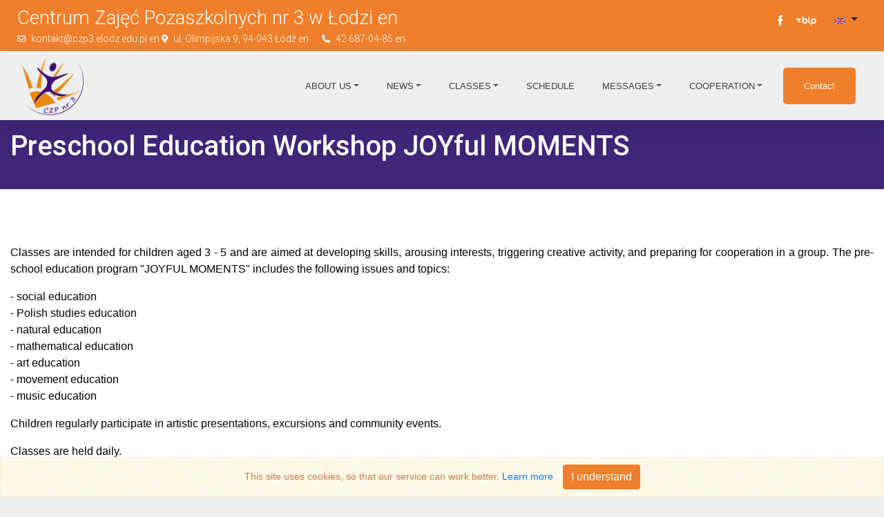

--- FILE ---
content_type: text/html; charset=UTF-8
request_url: http://czp3lodz.pl/preschool-education-workshop-joyful-moments
body_size: 15337
content:
<!DOCTYPE html PUBLIC "-//W3C//DTD XHTML 1.0 Transitional//EN" "http://www.w3.org/TR/xhtml1/DTD/xhtml1-transitional.dtd">
<html>
	<head>
	<meta name="google-site-verification" content="-HL_0wbYP4IFVQJPXixFoQD6QdnDl9W2py0k66an8iQ" />
		<meta http-equiv="Content-Type" content="text/html; charset=UTF-8" />
        <meta name="robots" content="INDEX, FOLLOW">
        <meta name="GOOGLEBOT" content="INDEX, FOLLOW">
    	<meta name="google-site-verification" content="iDvHoOUjKU3NolDu26eJo6_CsyvCVfLxNMde4ceP0FY" />
        <meta name="revisit-after" content="7 days">
        <meta name="description" content="Preschool Education Workshop JOYful MOMENTS">
        <meta name="keywords" content="Preschool Education Workshop JOYful MOMENTS">
        <meta name="copyright" content="Copyright (c) WinduCMS">
        <meta name="distribution" content="global">
        <meta name="viewport" content="width=device-width, initial-scale=1.0">  
              
					<link rel='stylesheet' type='text/css' href='http://czp3lodz.pl/cache/resources/front-system.css?ver=372'>
					<link rel='stylesheet' type='text/css' href='http://czp3lodz.pl/cache/resources/css-widgets-1f7316e9af1eb39651091ac6a61ab9c5.css?ver=372'>
					<link rel='stylesheet' type='text/css' href='http://czp3lodz.pl/cache/resources/front-theme.css?ver=372'>
			
		
		<script type="text/javascript">
			window.HOME = "http://czp3lodz.pl/";
			window.TEMPLATE = "Violet";
		</script>	
		<!--[if lt IE 9]><script src="http://html5shim.googlecode.com/svn/trunk/html5.js"></script><![endif]-->
					<script type="text/javascript" src="http://czp3lodz.pl/cache/resources/front-system.js"></script>
					<script type="text/javascript" src="http://czp3lodz.pl/cache/resources/front-theme.js"></script>
				<title>Preschool Education Workshop JOYful MOMENTS</title>
           <link href="vendor/bootstrap/css/bootstrap.min.css" rel="stylesheet" />
        <link href="css/swiper-bundle.min.css" rel="stylesheet" />
        <link rel="preconnect" href="https://fonts.googleapis.com" />
        <link rel="preconnect" href="https://fonts.gstatic.com" crossorigin />
        <link href="https://fonts.googleapis.com/css2?family=Roboto:ital,wght@0,100;0,300;0,400;0,500;0,700;0,900;1,100;1,300;1,400;1,500;1,700;1,900&display=swap" rel="stylesheet" />
         <link rel="stylesheet" href="css/animate.css" type="text/css" />

        <style>
          .dropdown:hover > .dropdown-menu {
              display: block;!important;
          }
          .dropdown-menu {
              top: 97%!important;
          }
          .simple-header {
           background: #3f2679!important;
            color: #fff; 
            width: 100%; 
            padding-top: 180px; 
            height: auto;
            padding-bottom: 30px; 
          }
          .dropdown-item.nav-link.menu:hover {
          	background: transparent!important;
          }
          .dropdown-menu a {
          	padding: 10px!important;
          }
          .navbar.navbar-expand-xl {
          	padding-top: 0px!important;
            padding-bottom: 0px!important;
          }
          .table-head {
          	background: #eb812b!important;
            color: #fff;
            font-weight: 700;
          }
          .table-color {
          	background: #3f2679!important;
            color: #fff;
            font-weight: 700;
          }
          table p {
          	margin-bottom: 0px!important;
          }
          table {
          	background: #fff;
          }
          table tr {
          	border: #eee 2px solid;
          }
           table tr td {
          	border: #eee 2px solid;
          }
            body {
                line-height: 2 !important;
                font-family: "Roboto", sans-serif;
                overflow-x: hidden !important;
            }

            .h1,
            h1 {
                font-family: "Roboto", sans-serif;
                font-size: 90px !important;
            }

            .h2 {
                font-family: "Roboto", sans-serif;
                font-size: 40px;
            }

            .h3 {
                font-family: "Roboto", sans-serif;
                font-size: 30px;
            }

            .h4 {
                font-family: "Roboto", sans-serif;
                font-size: 45px;
            }

            .h5 {
                font-family: "Roboto", sans-serif;
                font-size: 27px;
            }

            .h6 {
                font-family: "Roboto", sans-serif;
                font-size: 16px;
              	line-height: 24px;
            }

            .h7 {
                font-family: "Roboto", sans-serif;
                font-size: 50px;
            }

            .h8 {
                font-family: "Roboto", sans-serif;
                font-size: 14px;
            }
          .navbar-brand span img {
          	max-width: 90px!important;
          }

            .container {
                width: 100% !important;
                height: auto;
                max-width: 1440px;
            }

            .text-black {
                color: #000;
            }

            .text-grey {
                color: #3e3e3e;
            }

            .color-white {
                color: #fff;
            }

            .color-blue {
                color: #3f2679;
            }

            a {
                -webkit-transition: all 0.35s;
                -moz-transition: all 0.35s;
                transition: all 0.35s;
            }

            a:hover {
                text-decoration: none;
                -webkit-transition: all 0.35s;
                -moz-transition: all 0.35s;
                transition: all 0.35s;
            }
          .solutions {
          	background: #fff;
          }
            .nav-link {
                padding: 40px 10px !important;
                line-height: 1 !important;
            }

            .nav-link:hover {
                background: #fff;
                color: #3f2679;
            }

            .btn-custom {
                display: inline-block;
                text-align: center;
                font-weight: 600;
                font-size: 15px;
                color: #fff;

                background-color: #ef7f2b;
                border-radius: 5px;
                padding: 20px 30px 20px 30px !important;
                -webkit-transition: all 0.35s;
                -moz-transition: all 0.35s;
                transition: all 0.35s;
            }

            .btn-custom:hover {
                background-color: #000;
                color: #fff;

                -webkit-transition: all 0.35s;
                -moz-transition: all 0.35s;
                transition: all 0.35s;
            }

            .btn-custom-1 {
                display: inline-block;
                text-align: center;
                font-weight: 400;
                font-size: 15px;
                color: #fff;
                text-transform: uppercase;
                background-color: #3f2679;
                border: solid 1px transparent;
                border-radius: 5px;
                padding: 15px 30px 15px 30px !important;
                -webkit-transition: all 0.35s;
                -moz-transition: all 0.35s;
                transition: all 0.35s;
            }

            .btn-custom-1:hover {
                background-color: transparent;
                color: #fff;
                border: solid 1px #fff;
                -webkit-transition: all 0.35s;
                -moz-transition: all 0.35s;
                transition: all 0.35s;
            }

            .btn-custom-2 {
                display: inline-block;
                text-align: center;
                font-weight: 400;
                font-size: 15px;
                color: #fff;
                text-transform: uppercase;
                background-color: transparent;
                border: solid 1px #fff;
                border-radius: 5px;
                padding: 15px 30px 15px 30px !important;
                -webkit-transition: all 0.35s;
                -moz-transition: all 0.35s;
                transition: all 0.35s;
            }

            .btn-custom-2:hover {
                background-color: #3f2679;
                color: #fff;

                -webkit-transition: all 0.35s;
                -moz-transition: all 0.35s;
                transition: all 0.35s;
            }

            .btn-custom-3 {
                display: inline-block;
                text-align: center;
                font-weight: 500;
                font-size: 15px;
                color: #fff;
                background-color: #3f2679;
                border-radius: 5px;
                padding: 15px 30px 15px 30px !important;
                -webkit-transition: all 0.35s;
                -moz-transition: all 0.35s;
                transition: all 0.35s;
            }

            .btn-custom-3:hover {
                background-color: #000;
                color: #fff;

                -webkit-transition: all 0.35s;
                -moz-transition: all 0.35s;
                transition: all 0.35s;
            }

            .btn-custom-4 {
                display: inline-block;
                text-align: center;
                font-weight: 500;
                font-size: 15px;
                color: #3f2679;
                background-color: #fff;
                border-radius: 5px;
                padding: 10px 30px 10px 30px !important;
                -webkit-transition: all 0.35s;
                -moz-transition: all 0.35s;
                transition: all 0.35s;
            }

            .btn-custom-4:hover {
                background-color: #000;
                color: #fff;

                -webkit-transition: all 0.35s;
                -moz-transition: all 0.35s;
                transition: all 0.35s;
            }

            .btn-custom-5 {
                display: inline-block;
                text-align: center;
                font-weight: 400;
                font-size: 15px;
                color: #fff;
                text-transform: uppercase;
                background-color: transparent;
                border: solid 1px #fff;
                border-radius: 5px;
                padding: 15px 42px 15px 42px !important;
                -webkit-transition: all 0.35s;
                -moz-transition: all 0.35s;
                transition: all 0.35s;
            }

            .btn-custom-5:hover {
                background-color: #3f2679;
                color: #fff;
                border: solid 1px #3f2679;
                -webkit-transition: all 0.35s;
                -moz-transition: all 0.35s;
                transition: all 0.35s;
            }

            .mobile-menu {
                display: none;
            }

            .menu {
                margin: 0px 10px;
                font-weight: 700;
                font-size: 13px;
                -webkit-transition: all 0.35s;
                -moz-transition: all 0.35s;
                transition: all 0.35s;
            }

            .menu:hover {
                color: #3f2679 !important;
                -webkit-transition: all 0.35s;
                -moz-transition: all 0.35s;
                transition: all 0.35s;
            }

            .write {
                margin: 20px 10px;
                font-weight: 500;
                font-size: 13px;
                -webkit-transition: all 0.35s;
                -moz-transition: all 0.35s;
                transition: all 0.35s;
            }

            .write:hover {
                color: #fff !important;
                -webkit-transition: all 0.35s;
                -moz-transition: all 0.35s;
                transition: all 0.35s;
            }

            .mobile-menu a {
                color: #3f2679;
            }

            .mobile-menu a:hover {
                color: #3f2679;
            }

            .navbar {
                background: #eee;
                -webkit-transition: all 0.35s;
                -moz-transition: all 0.35s;
                transition: all 0.35s;
                box-shadow: 8px 10px 20px rgb(0 0 0 / 10%);
            }

            .icon-menu {
                height: 40px;
                width: 40px;
                cursor: pointer;
            }

            .img-100 {
                width: 100%;
                height: auto;
                margin: 0px 0px 0px 0px;
            }

            .bg-cover {
                background-size: cover !important;
            }

            section {
                padding-top: 120px;
                padding-bottom: 120px;
            }
          
            .podstrona section {
                padding-top: 60px;
                padding-bottom: 60px;
            }

            .no-padding {
                padding-left: 0 !important;
                padding-right: 0 !important;
            }

            .body-copy {
                margin: 20px 0px 20px 0px;
                line-height: 24px;
              	font-size: 16px;
            }

            .display-desktop {
                display: block;
            }

            .display-mobile {
                display: none !important;
            }

            .swiper-container {
                width: 100%;
                height: 100%;
                overflow: hidden !important;
            }

            .swiper-slide {
                text-align: center;
                font-size: 18px;

                /* Center slide text vertically */
                display: -webkit-box;
                display: -ms-flexbox;
                display: -webkit-flex;
                display: block;
                -webkit-box-pack: center;
                -ms-flex-pack: center;
                -webkit-justify-content: center;
                justify-content: center;
                -webkit-box-align: center;
                -ms-flex-align: center;
                -webkit-align-items: center;
                align-items: center;
            }

            .swiper-container {
                overflow: hidden !important;
            }

            .swiper-slide img {
                display: block;
                /*
            width: 100%;
            height: 100%;
            object-fit: cover;
*/
            }

            .swiper-button-prev,
            .swiper-button-next {
                position: absolute;
                top: 50%;
                z-index: 10;
                cursor: pointer;
                background-size: 27px 44px;
                background-position: center;
                background-repeat: no-repeat;
                opacity: 0.5;
                color: #fff;
                transition: 0.33s;
                background-color: #41516a;
                top: 50%;
                width: 60px;
                height: 60px;
                vertical-align: middle;
                text-align: center;
                margin-top: -30px;
                z-index: 10;
                cursor: pointer;
                color: #fff;
                transition: 0.33s;
                background-color: #41516a;
            }

            .swiper-button-next::after,
            .swiper-button-prev::after {
                font-family: swiper-icons;
                font-size: 20px;
                text-transform: none !important;
                letter-spacing: 0;
                text-transform: none;
                font-variant: initial;
                line-height: 0.5;
            }

            .z-index {
                z-index: 10 !important;
            }

            body {
                background: #eee;
                font-family: Helvetica Neue, Helvetica, Arial, sans-serif;
                font-size: 14px;
                color: #000;
                margin: 0;
                padding: 0;
            }

            .header-icon {
                height: 50px;
            }

            .contact-icon {
                height: 15px;
            }

            .section-icon {
                height: 30px;
            }

            .fw-bolder {
                font-weight: 700;
            }

            .fw-bolder-1 {
                font-weight: 500;
            }

            .fw-lighter {
                font-weight: 300 !important;
            }

            footer {
                padding-top: 50px;
                padding-bottom: 10px;
            }

            footer li {
                list-style: none;
            }

            .boxing {
                position: absolute;
                width: 100%;
                height: 100%;
                top: 0;
                left: 0;
                background-color: rgba(0, 0, 0, 0.2);
                color: #fff;
                font-size: 30px;
                opacity: 1;
                -webkit-transition: all 0.35s;
                -moz-transition: all 0.35s;
                transition: all 0.35s;
            }

            .boxing:hover {
                background-color: rgba(0, 171, 244, 0.8);
                opacity: 1;
                -webkit-transition: all 0.35s;
                -moz-transition: all 0.35s;
                transition: all 0.35s;
            }

            .middle-flex {
                display: flex !important;
                flex-flow: column;
                justify-content: center;
            }

            .boxing-1 {
                position: absolute;
                width: 100%;
                height: 100%;
                top: 0;
                left: 0;
                background-color: rgba(0, 171, 244, 0.8);
                color: #fff;
                font-size: 30px;
                opacity: 0;
                -webkit-transition: all 0.35s;
                -moz-transition: all 0.35s;
                transition: all 0.35s;
            }

            .boxing-1:hover {
                background-color: rgba(0, 171, 244, 0.8);
                opacity: 1;
                -webkit-transition: all 0.35s;
                -moz-transition: all 0.35s;
                transition: all 0.35s;
            }

            .middle-flex-1 {
                display: flex !important;
                flex-flow: column;
                justify-content: center;

                -webkit-transition: all 2s;
                -moz-transition: all 2s;
                transition: all 0.35s;
            }

            .middle-flex-1:hover {
                display: flex !important;
                flex-flow: column;
                justify-content: center;
                -webkit-transition: all 2s;
                -moz-transition: all 2s;
                transition: all 0.35s;
            }
				.bg-cover .col-lg-4.col-md-6.col-sm-6.col-xs-12.mt-4
            .square {
                border: solid 4px #3f2679;
                background-color: #fff;
                border-radius: 5px;
                padding: 30px;
                color: #000!important;
            }
           .bg-cover .col-lg-4.col-md-6.col-sm-6.col-xs-12.mt-4:nth-child(2n+1) .square {
                 border: solid 4px #ef7f2b;
            }
          .square a {
          	color: #000!important;
          }

            .progress {
                display: -ms-flexbox;
                display: flex;
                height: 1rem;
                overflow: hidden;
                font-size: 0.75rem;
                background-color: #e9ecef;
                border-radius: 0.25rem;
            }

            .progress-bar {
                display: -ms-flexbox;
                display: flex;
                -ms-flex-direction: column;
                flex-direction: column;
                -ms-flex-pack: center;
                justify-content: center;
                overflow: hidden;
                color: #fff;
                text-align: center;
                white-space: nowrap;
                background-color: #3f2679;
                transition: width 0.6s ease;
            }

            .bg_color {
                background-color: #3f2679 !important;
            }

            .bg_dark {
                background-color: #ef7f2b !important;
            }

            .video-play-button {
                position: absolute;
                z-index: 10;
                top: 50%;
                left: 50%;
                transform: translateX(-50%) translateY(-50%);
                box-sizing: content-box;
                display: block;
                width: 32px;
                height: 44px;
                /* background: #fa183d; */
                border-radius: 50%;
                padding: 18px 20px 18px 28px;
            }

            .video-play-button:before {
                content: "";
                position: absolute;
                z-index: 0;
                left: 50%;
                top: 50%;
                transform: translateX(-50%) translateY(-50%);
                display: block;
                width: 80px;
                height: 80px;
                background: #ba1f24;
                border-radius: 50%;
                animation: pulse-border 1500ms ease-out infinite;
            }

            .video-play-button:after {
                content: "";
                position: absolute;
                z-index: 1;
                left: 50%;
                top: 50%;
                transform: translateX(-50%) translateY(-50%);
                display: block;
                width: 80px;
                height: 80px;
                background: #fa183d;
                border-radius: 50%;
                transition: all 200ms;
            }

            .video-play-button:hover:after {
                background-color: darken(#fa183d, 10%);
            }

            .video-play-button img {
                position: relative;
                z-index: 3;
                max-width: 100%;
                width: auto;
                height: auto;
            }

            .video-play-button span {
                display: block;
                position: relative;
                z-index: 3;
                width: 0;
                height: 0;
                border-left: 32px solid #fff;
                border-top: 22px solid transparent;
                border-bottom: 22px solid transparent;
            }

            @keyframes pulse-border {
                0% {
                    transform: translateX(-50%) translateY(-50%) translateZ(0) scale(1);
                    opacity: 1;
                }
                100% {
                    transform: translateX(-50%) translateY(-50%) translateZ(0) scale(1.5);
                    opacity: 0;
                }
            }

            .video-overlay {
                position: fixed;
                z-index: -1;
                top: 0;
                bottom: 0;
                left: 0;
                right: 0;
                background: rgba(0, 0, 0, 0.8);
                opacity: 0;
                transition: all ease 500ms;
            }

            .video-overlay.open {
                position: fixed;
                z-index: 1000;
                opacity: 1;
            }

            .video-overlay-close {
                position: absolute;
                z-index: 1000;
                top: 15px;
                right: 20px;
                font-size: 36px;
                line-height: 1;
                font-weight: 400;
                color: #fff;
                text-decoration: none;
                cursor: pointer;
                transition: all 200ms;
            }

            .video-overlay-close:hover {
                color: #fa183d;
            }

            .video-overlay iframe {
                position: absolute;
                top: 50%;
                left: 50%;
                transform: translateX(-50%) translateY(-50%);
                /* width: 90%; */
                /* height: auto; */
                box-shadow: 0 0 15px rgba(0, 0, 0, 0.75);
            }

            .section-white {
                background-color: #fff;
                padding: 30px;
                border-radius: 8px;
                box-shadow: 8px 10px 20px rgb(0 0 0 / 30%);
                position: relative;
                margin-top: -35px;
                margin-left: auto !important;
                margin-right: auto !important;
            }

            .img-hover {
                -webkit-transition: all 0.35s;
                -moz-transition: all 0.35s;
                transition: all 0.35s;
            }

            .img-hover:hover {
                box-shadow: 8px 10px 20px rgb(0 0 0 / 30%);
                -webkit-transition: all 0.35s;
                -moz-transition: all 0.35s;
                transition: all 0.35s;
            }

            .frame {
                border: solid 1px #cecece;
            }

            .design {
                border: solid 1px transparent;
                background-color: transparent;
                border-radius: 5px;
                padding: 65px;
                box-shadow: 8px 10px 20px rgb(0 0 0 / 30%);
            }

            .member {
                background-color: #fff;
                border-bottom: solid 2px #3f2679;
                padding-top: 20px;
                padding-bottom: 20px;
            }

            .loading_bg {
                height: 5px;
                width: 90px;
                background: #cbbded;
                margin: 20px auto;
                position: relative;
                border-radius: 30px;
            }

            .loading_bg:before {
                content: "";
                position: absolute;
                left: 0;
                top: -2.7px;
                height: 10px;
                width: 10px;
                border-radius: 50%;
                background: #3f2679;
                -webkit-animation-duration: 3s;
                animation-duration: 3s;
                -webkit-animation-timing-function: linear;
                animation-timing-function: linear;
                -webkit-animation-iteration-count: infinite;
                animation-iteration-count: infinite;
                -webkit-animation-name: MOVE-BG;
                animation-name: MOVE-BG;
            }

            .loading_bg-1 {
                height: 5px;
                width: 90px;
                background: #cbbded;
                margin: 20px auto;
                position: relative;
                border-radius: 30px;
                margin-left: -12px !important;
            }

            .loading_bg-1:before {
                content: "";
                position: absolute;
                left: 0;
                top: -2.7px;
                height: 10px;
                width: 10px;
                border-radius: 50%;
                background: #3f2679;
                -webkit-animation-duration: 3s;
                animation-duration: 3s;
                -webkit-animation-timing-function: linear;
                animation-timing-function: linear;
                -webkit-animation-iteration-count: infinite;
                animation-iteration-count: infinite;
                -webkit-animation-name: MOVE-BG;
                animation-name: MOVE-BG;
            }

            .loading {
                background: #9b50db none repeat scroll 0 0;
                height: 2px;
                margin: 0 auto 5px;
                width: 62px;
                display: block;
            }

            @-webkit-keyframes MOVE-BG {
                from {
                    -webkit-transform: translateX(0);
                    transform: translateX(0);
                }
                to {
                    -webkit-transform: translateX(88px);
                    transform: translateX(88px);
                }
            }

            @keyframes MOVE-BG {
                from {
                    -webkit-transform: translateX(0);
                    transform: translateX(0);
                }
                to {
                    -webkit-transform: translateX(88px);
                    transform: translateX(88px);
                }
            }

            .features-div {
                background-color: #fff !important;
                padding: 20px !important;
                border-radius: 8px !important;
                text-align: center !important;
            }

            .icon-top {
                height: 12px;
                color: #000;
                margin-right: 5px;
                margin-top: -3px;
            }
            .icon-top-1 {
                height: 15px;
                color: #000;
                margin-right: 5px;
                margin-top: 0.5rem;
                margin-bottom: 0.5rem;
            }

            .menu-top {
                font-size: 12px !important;
                padding: 10px;
                background-color: #ef7f2b;
            }

            .arrow {
                z-index: 2;
                color: #000 !important;
            }



            .womans {
                position: relative;
                margin-top: -222px;
                z-index: 2;
                width: 100%;
                height: auto;
              	
            }

            .relative {
                position: relative !important;
            }

            .h-100 {
                height: 100% !important;
            }

            .float-left {
                float: left !important;
            }

            .background-white {
                background-color: #fff;
            }

            .line-height {
                letter-spacing: 2px !important;
            }

            .w-95 {
                width: 95%;
            }
            .w-90 {
                width: 90%;
            }
            .w-85 {
                width: 85%;
            }
            .w-75 {
                width: 75%;
            }

            h1,
            h2,
            h3,
            h4,
            h5,
            h6 {
                margin-top: 0.5rem;
                margin-bottom: 0.5rem;
            }

            header {
                height: 90vh;
            }

            @media (max-width: 1500px) {
                .womans {
                    margin-top: 0px !important;
                }

                .h1,
                h1 {
                    font-family: "Roboto", sans-serif;
                    font-size: 75px !important;
                }

                h5,
                .h5 {
                    font-family: "Roboto", sans-serif;
                    font-size: 22px !important;
                    margin-bottom: 20px;
                }
            }

            @media (max-width: 1199.98px) {
                .womans {
                    position: relative;
                    margin-top: -150px;
                    z-index: 2;
                    width: 100%;
                    height: auto;
                }

                .h1,
                h1 {
                    font-family: "Roboto", sans-serif;
                    font-size: 75px !important;
                }

                h5,
                .h5 {
                    font-family: "Roboto", sans-serif;
                    font-size: 22px !important;
                    margin-bottom: 20px;
                }
                .display-desktop {
                    display: block;
                }

                .display-mobile {
                    display: none;
                }

                .navbar-nav {
                    text-align: center;
                }

                .navbar-collapse {
                    background: #fff;
                }

                .mobile h4 {
                    text-align: center !important;
                    margin-bottom: 20px;
                    margin-top: 90px;
                    color: #fff;
                    font-size: 20px !important;
                }

                .mobile h1 {
                    text-align: center !important;
                    color: #fff;
                    font-size: 45px !important;
                }

                section {
                    padding-top: 50px;
                    padding-bottom: 50px;
                }

                li.nav-item.btn-custom-mobile {
                    padding: 0px !important;
                }
                
                .nav-link {
                   padding: 15px!important; 
                }
                
                
            }

            

            @media (max-width: 1028px) {
                .womans {
                    margin-top: 0px !important;
                }
            }

            @media (max-width: 991.98px) {
                .h1,
                h1 {
                    font-family: "Roboto", sans-serif;
                    font-size: 60px !important;
                }

                h5,
                .h5 {
                    font-family: "Roboto", sans-serif;
                    font-size: 20px !important;
                    margin-bottom: 20px;
                }

                .display-desktop-none {
                    display: none !important;
                }

                .container {
                    max-width: 100%;
                }

                .row {
                    margin-left: 0px;
                    margin-right: 0px;
                }

                .mobile-menu {
                    position: fixed;
                    bottom: 0px;
                    left: 0px;
                    width: 100%;
                    z-index: 999;
                    text-align: center;
                    display: block;
                    border-top: 1px solid rgba(0, 0, 0, 0.2);
                    color: #000;
                }

                .mobile-menu .col-3 {
                    background: #fff;
                    font-size: 12px;
                    border-right: 1px solid rgba(0, 0, 0, 0.2);
                }

                .mobile-menu .col-3 div {
                    padding-top: 15px;
                    padding-bottom: 15px;
                }

                .mobile-menu .col-3 a div svg {
                    width: 18px;
                    height: 18px;
                    margin-bottom: 6px;
                }

                .bg-cover {
                    height: auto !important;
                }

                .mobile {
                    text-align: center;
                    margin-bottom: 40px;
                    width: 100%;
                    padding: 0px;
                    margin-left: 0px;
                    margin-right: 0px;
                }

                .mobile .btn-custom {
                    margin: 0 auto;
                }

                .display-desktop {
                    display: none;
                }

                .display-mobile {
                    display: block !important;
                }

                footer {
                    text-align: center !important;
                }

                .margin-0-mobile {
                    padding-left: 0px !important;
                    padding-right: 0px !important;
                }

                .nav-link {
                    padding: 25px !important;
                    line-height: 1 !important;
                    color: #000 !important;
                }

                .navbar-nav {
                    background-color: #fff;
                }

                .nav-link:hover {
                    background: #fff;
                    color: #3f2679;
                }

                .btn-custom-mobile {
                    padding: 10px 30px 10px 30px !important;
                    text-align: center !important;
                }

                .btn-custom {
                    background-color: #3f2679;
                    color: #fff !important;
                }

                .btn-custom:hover {
                    background-color: #000;
                    color: #fff !important;
                }

                .span-mobile {
                    font-size: 80px !important;
                }

                .padding-mobile {
                    padding-bottom: 20px !important;
                }

                .float-left {
                    float: left !important;
                    text-align: left !important;
                }

                .no-padding-mobile {
                    padding-left: 0px !important;
                    padding-right: 0px !important;
                }

                .video {
                    padding-top: 150px !important;
                    padding-bottom: 20px !important;
                }

                .womans {
                    margin-top: 0px !important;
                }

                section {
                    padding-top: 50px;
                    padding-bottom: 50px;
                }

                .mobile-padding {
                    padding-top: 200px;
                    padding-bottom: 200px;
                }

                header {
                    height: auto;
                }
            }

            @media (max-width: 767.98px) {
              table tr td {
              	padding: 0px!important;
                border: #eee 1px solid;
              }
              .simple-header {
          background: #ef7f2b; 
            color: #fff; 
            width: 100%; 
            padding-top: 50px; 
            height: auto;
                padding-bottom: 40px;
          }
                .fixed-top {
                    position: absolute;
                }
                .navbar {
                    -webkit-transition: all 0.35s;
                    -moz-transition: all 0.35s;
                    transition: all 0.35s;
                    padding: 10px 15px 10px 15px;
                }

                .h1,
                h1 {
                    font-family: "Roboto", sans-serif;
                    font-size: 50px !important;
                }

                h5,
                .h5 {
                    font-family: "Roboto", sans-serif;
                    font-size: 18px !important;
                    margin-bottom: 20px;
                }

                .display-desktop {
                    display: none;
                }

                .display-mobile {
                    display: block;
                }

                .text-left {
                    text-align: center !important;
                }

                .swiper-button-prev,
                .swiper-button-next {
                    opacity: 0;
                }

                input.form-control {
                    width: ;
                    height: auto;
                }

                .mobile-center {
                    text-align: center !important;
                    margin-left: auto !important;
                    margin-right: auto !important;
                }

                .mobile-padding {
                    padding-top: 100px;
                    padding-bottom: 60px;
                }
                
                .nav-link {
                    padding: 20px!important;
                }
            }

            @media (max-width: 575.98px) {
                .mobile-padding {
                    padding-top: 100px;
                    padding-bottom: 60px;
                }

                .fixed-top {
                    position: static;
                }
            }
        </style>
		<link href="//netdna.bootstrapcdn.com/font-awesome/4.0.3/css/font-awesome.css" rel="stylesheet">
	</head>
<body>
  	<script type="text/javascript" src="http://czp3lodz.pl/data/widgets/cookiesNav/js/main.js"></script>
	<div class="cookiesNavMessage" 
       style="width: 100%; height: auto; left: 0px; bottom: 0px; padding: 10px; position: fixed; z-index: 999999; background: ">
		This site uses cookies, so that our service can work better. <a href="https://czp3lodz.pl/cookies">Learn more</a> <a href="#" class="btn btn-primary" style="background: #ef7f2b!important; border: 0px!important;"onclick="CloseCookiesWindow();">I understand</a>
	</div>
	<script type='text/javascript' src='http://czp3lodz.pl/data/widgets/cookiesNav/js/main.js'></script>
	<div class="fixed-top">
    <div class="menu-top display-desktop">
        <div class="container">
            <div class="row text-white">
                <div class="mt-2 col-lg-6 col-md-6 col-sm-6 col-xs-12">
                    <span class="mr-3 h8 fw-lighter" style="line-height: 15px !important;">
                        <p style="font-size: 197%;">Centrum Zajęć Pozaszkolnych nr 3 w Łodzi en</p>

                        <svg aria-hidden="true" focusable="false" data-prefix="far" data-icon="envelope" role="img" xmlns="http://www.w3.org/2000/svg" viewBox="0 0 512 512" class="svg-inline--fa fa-envelope fa-w-16 fa-3x icon-top">
                            <path
                                fill="#fff"
                                d="M464 64H48C21.49 64 0 85.49 0 112v288c0 26.51 21.49 48 48 48h416c26.51 0 48-21.49 48-48V112c0-26.51-21.49-48-48-48zm0 48v40.805c-22.422 18.259-58.168 46.651-134.587 106.49-16.841 13.247-50.201 45.072-73.413 44.701-23.208.375-56.579-31.459-73.413-44.701C106.18 199.465 70.425 171.067 48 152.805V112h416zM48 400V214.398c22.914 18.251 55.409 43.862 104.938 82.646 21.857 17.205 60.134 55.186 103.062 54.955 42.717.231 80.509-37.199 103.053-54.947 49.528-38.783 82.032-64.401 104.947-82.653V400H48z"
                                class=""
                            ></path>
                        </svg>
                        <a href="mailto:kontakt@czp3.elodz.edu.pl en" style="color: #fff;">kontakt@czp3.elodz.edu.pl en</a>
                    </span>

                    <span class="mr-3 h8 fw-lighter" style="line-height: 15px !important;">
                        <svg
                            aria-hidden="true"
                            focusable="false"
                            data-prefix="fas"
                            data-icon="map-marker-alt"
                            role="img"
                            xmlns="http://www.w3.org/2000/svg"
                            viewBox="0 0 384 512"
                            class="svg-inline--fa fa-map-marker-alt fa-w-12 fa-3x icon-top"
                        >
                            <path
                                fill="#fff"
                                d="M172.268 501.67C26.97 291.031 0 269.413 0 192 0 85.961 85.961 0 192 0s192 85.961 192 192c0 77.413-26.97 99.031-172.268 309.67-9.535 13.774-29.93 13.773-39.464 0zM192 272c44.183 0 80-35.817 80-80s-35.817-80-80-80-80 35.817-80 80 35.817 80 80 80z"
                                class=""
                            ></path>
                        </svg>
                        ul. Olimpijska 9, 94-043 Łódź en                    </span>

                    <span class="mr-3 h8 fw-lighter" style="line-height: 15px !important;">
                        <svg aria-hidden="true" focusable="false" data-prefix="fas" data-icon="phone-alt" role="img" xmlns="http://www.w3.org/2000/svg" viewBox="0 0 512 512" class="svg-inline--fa fa-phone-alt fa-w-16 fa-3x icon-top">
                            <path
                                fill="#fff"
                                d="M497.39 361.8l-112-48a24 24 0 0 0-28 6.9l-49.6 60.6A370.66 370.66 0 0 1 130.6 204.11l60.6-49.6a23.94 23.94 0 0 0 6.9-28l-48-112A24.16 24.16 0 0 0 122.6.61l-104 24A24 24 0 0 0 0 48c0 256.5 207.9 464 464 464a24 24 0 0 0 23.4-18.6l24-104a24.29 24.29 0 0 0-14.01-27.6z"
                                class=""
                            ></path>
                        </svg>
                        <a href="tel:42 687-04-85 en" style="color: #fff;">42 687-04-85 en</a>
                    </span>
                </div>

                <div class="col-lg-6 col-md-6 col-sm-6 col-xs-12 text-right">
                    <div class="row" style="justify-content: space-evenly;">
                        <div class="col-lg-12 col-md-12 col-sm-12 col-xs-12">
                            <a href="https://www.facebook.com/czp3lodz">
                                <svg
                                    aria-hidden="true"
                                    focusable="false"
                                    data-prefix="fab"
                                    data-icon="facebook-f"
                                    role="img"
                                    xmlns="http://www.w3.org/2000/svg"
                                    viewBox="0 0 320 512"
                                    class="svg-inline--fa fa-facebook-f fa-w-10 fa-3x icon-top-1"
                                >
                                    <path
                                        fill="#fff"
                                        d="M279.14 288l14.22-92.66h-88.91v-60.13c0-25.35 12.42-50.06 52.24-50.06h40.42V6.26S260.43 0 225.36 0c-73.22 0-121.08 44.38-121.08 124.72v70.62H22.89V288h81.39v224h100.17V288z"
                                        class=""
                                    ></path>
                                </svg>
                            </a>
                            <a href="https://czp3lodz.nowybip.pl/">
                                <?xml version="1.0" encoding="UTF-8" standalone="no"?>
                                <svg
                                    xmlns:dc="http://purl.org/dc/elements/1.1/"
                                    xmlns:cc="http://creativecommons.org/ns#"
                                    xmlns:rdf="http://www.w3.org/1999/02/22-rdf-syntax-ns#"
                                    xmlns:svg="http://www.w3.org/2000/svg"
                                    xmlns="http://www.w3.org/2000/svg"
                                    xmlns:sodipodi="http://sodipodi.sourceforge.net/DTD/sodipodi-0.dtd"
                                    xmlns:inkscape="http://www.inkscape.org/namespaces/inkscape"
                                    viewBox="0 0 50.000001 50"
                                    version="1.1"
                                    id="svg14"
                                    sodipodi:docname="bip_logo4.svg"
                                    width="50"
                                    height="33"
                                    inkscape:version="0.92.2 (5c3e80d, 2017-08-06)"
                                >
                                    <metadata id="metadata18">
                                        <rdf:RDF>
                                            <cc:Work rdf:about="">
                                                <dc:format>image/svg+xml</dc:format>
                                                <dc:type rdf:resource="http://purl.org/dc/dcmitype/StillImage" />
                                                <dc:title>bip_small_white</dc:title>
                                            </cc:Work>
                                        </rdf:RDF>
                                    </metadata>
                                    <sodipodi:namedview
                                        pagecolor="#ffffff"
                                        bordercolor="#666666"
                                        borderopacity="1"
                                        objecttolerance="10"
                                        gridtolerance="10"
                                        guidetolerance="10"
                                        inkscape:pageopacity="0"
                                        inkscape:pageshadow="2"
                                        inkscape:window-width="1920"
                                        inkscape:window-height="1013"
                                        id="namedview16"
                                        showgrid="false"
                                        inkscape:zoom="7.4686055"
                                        inkscape:cx="22.695"
                                        inkscape:cy="9.71"
                                        inkscape:window-x="-9"
                                        inkscape:window-y="-9"
                                        inkscape:window-maximized="1"
                                        inkscape:current-layer="svg14"
                                    />
                                    <defs id="defs4">
                                        <style id="style2">
                                            .cls-1 {
                                                fill: #c00418;
                                            }
                                        </style>
                                    </defs>
                                    <title id="title6"></title>
                                    <g id="Warstwa_2" data-name="Warstwa 2" transform="translate(2,16.580002)">
                                        <g id="Warstwa_1-2" data-name="Warstwa 1">
                                            <polygon class="cls-1" points="10.58,4.07 0,4.07 10.58,14.81 " id="polygon8" style="fill: #fff;" />
                                            <path
                                                class="cls-1"
                                                d="M 39.57,4.07 A 5.81,5.81 0 0 0 33.76,9.88 V 18 a 1.42,1.42 0 0 0 2.84,0 v -3.15 a 5.69,5.69 0 0 0 3,0.85 5.82,5.82 0 1 0 0,-11.63 m 0,8.78 a 3,3 0 1 1 3,-3 3,3 0 0 1 -3,3 m -19,-8.78 a 5.75,5.75 0 0 0 -3,0.85 v -3.5 a 1.42,1.42 0 1 0 -2.84,0 v 8.47 0 a 5.81,5.81 0 1 0 5.81,-5.83 m 0,8.79 a 3,3 0 1 1 3,-3 3,3 0 0 1 -3,3 M 31.47,13 c -0.2,-0.1 -0.78,-0.39 -0.78,-2.65 V 5.5 a 1.42,1.42 0 1 0 -2.83,0 v 4.86 c 0,1.72 0.24,4.13 2.33,5.19 a 1.43,1.43 0 0 0 1.91,-0.64 1.41,1.41 0 0 0 -0.63,-1.9 M 29.28,3.13 a 1.57,1.57 0 1 0 -1.57,-1.56 1.56,1.56 0 0 0 1.57,1.56"
                                                id="path10"
                                                inkscape:connector-curvature="0"
                                                style="fill: #fff;"
                                            />
                                        </g>
                                    </g>
                                </svg>
                            </a>
                            <div class="btn-group">
	  
  	<button type="button" class="btn btn-default dropdown-toggle" data-toggle="dropdown"><img src="http://czp3lodz.pl/data/files/image/p/tbvcch.png" width="16" height="8">  <span class="caret"></span>
  	</button>
<ul class="dropdown-menu languagedropdown" role="menu">
        			<li>
			<a href="http://czp3lodz.pl/pl">
									<img src="http://czp3lodz.pl/data/files/image/r/ndcfht.png" width="16" height="11">
								PL
			</a>
		</li>
	    			<li>
			<a href="http://czp3lodz.pl/en">
									<img src="http://czp3lodz.pl/data/files/image/p/tbvcch.png" width="16" height="8">
								EN
			</a>
		</li>
	    			<li>
			<a href="http://czp3lodz.pl/uk">
									<img src="http://czp3lodz.pl/data/files/image/j/dpgdgp.png" width="16" height="11">
								UK
			</a>
		</li>
	</ul>
</div>
                        </div>
                    </div>
                </div>
            </div>
        </div>
    </div>

    <nav class="navbar navbar-expand-xl" style="">
        <div class="container">
            <a class="navbar-brand" href="http://czp3lodz.pl/">
                <span>
                    <img src="http://czp3lodz.pl/data/themes/Violet/img/logoczp3.png" style="width: 360px; height: auto;" />
                </span>
            </a>
            <a class="navbar-toggler" data-toggle="collapse" data-target="#navbarSupportedContent" aria-controls="navbarSupportedContent" aria-expanded="false" aria-label="Toggle navigation">
                <svg aria-hidden="true" focusable="false" data-prefix="fas" data-icon="bars" role="img" xmlns="http://www.w3.org/2000/svg" viewBox="0 0 448 512" class="svg-inline--fa fa-bars fa-w-14 fa-3x icon-menu">
                    <path
                        fill="#000"
                        d="M16 132h416c8.837 0 16-7.163 16-16V76c0-8.837-7.163-16-16-16H16C7.163 60 0 67.163 0 76v40c0 8.837 7.163 16 16 16zm0 160h416c8.837 0 16-7.163 16-16v-40c0-8.837-7.163-16-16-16H16c-8.837 0-16 7.163-16 16v40c0 8.837 7.163 16 16 16zm0 160h416c8.837 0 16-7.163 16-16v-40c0-8.837-7.163-16-16-16H16c-8.837 0-16 7.163-16 16v40c0 8.837 7.163 16 16 16z"
                        class=""
                    ></path>
                </svg>
            </a>
             <div class="display-mobile"><div class="btn-group">
	  
  	<button type="button" class="btn btn-default dropdown-toggle" data-toggle="dropdown"><img src="http://czp3lodz.pl/data/files/image/p/tbvcch.png" width="16" height="8">  <span class="caret"></span>
  	</button>
<ul class="dropdown-menu languagedropdown" role="menu">
        			<li>
			<a href="http://czp3lodz.pl/pl">
									<img src="http://czp3lodz.pl/data/files/image/r/ndcfht.png" width="16" height="11">
								PL
			</a>
		</li>
	    			<li>
			<a href="http://czp3lodz.pl/en">
									<img src="http://czp3lodz.pl/data/files/image/p/tbvcch.png" width="16" height="8">
								EN
			</a>
		</li>
	    			<li>
			<a href="http://czp3lodz.pl/uk">
									<img src="http://czp3lodz.pl/data/files/image/j/dpgdgp.png" width="16" height="11">
								UK
			</a>
		</li>
	</ul>
</div></div>

            <div class="collapse navbar-collapse flex-row-reverse" id="navbarSupportedContent">
                <ul class="navbar-nav">
                    






						<li class="nav-item dropdown ">
				<a href="http://czp3lodz.pl/about-us"   
           class="dropdown-toggle nav-link menu text-grey text-uppercase fw-lighter  " id="navbarDropdownAbout us">About us</a>
				<div class="dropdown-menu" aria-labelledby="navbarDropdownAbout us">
          
	
	<a href="http://czp3lodz.pl/informacje-1" class="dropdown-item nav-link menu text-grey text-uppercase fw-lighter  ">Information</a>
	
	<a href="http://czp3lodz.pl/personnel" class="dropdown-item nav-link menu text-grey text-uppercase fw-lighter  ">Personnel</a>
	
        </div>
			</li>
								<li class="nav-item dropdown ">
				<a href="http://czp3lodz.pl/news"   
           class="dropdown-toggle nav-link menu text-grey text-uppercase fw-lighter  " id="navbarDropdownNews">News</a>
				<div class="dropdown-menu" aria-labelledby="navbarDropdownNews">
          
	
	<a href="http://czp3lodz.pl/winter-day-camps" class="dropdown-item nav-link menu text-grey text-uppercase fw-lighter  ">Winter day camps 2025</a>
	
	<a href="http://czp3lodz.pl/autumn-picnic-of-the-senses" class="dropdown-item nav-link menu text-grey text-uppercase fw-lighter  ">Autumn picnic of the senses</a>
	
	<a href="http://czp3lodz.pl/recruitment-for-20242025" class="dropdown-item nav-link menu text-grey text-uppercase fw-lighter  ">Recruitment for 2024/2025</a>
	
	<a href="http://czp3lodz.pl/teatr-ruchu-czas-wyobrazni-6" class="dropdown-item nav-link menu text-grey text-uppercase fw-lighter  ">Theater of movement TIME OF IMAGINATION</a>
	
	<a href="http://czp3lodz.pl/sports-common-room" class="dropdown-item nav-link menu text-grey text-uppercase fw-lighter  ">Sports common room</a>
	
        </div>
			</li>
								<li class="nav-item dropdown ">
				<a href="http://czp3lodz.pl/classes"   
           class="dropdown-toggle nav-link menu text-grey text-uppercase fw-lighter menuOpen " id="navbarDropdownClasses">Classes</a>
				<div class="dropdown-menu" aria-labelledby="navbarDropdownClasses">
          
	
	<a href="http://czp3lodz.pl/zespol-artystyczny-stonoga-3" class="dropdown-item nav-link menu text-grey text-uppercase fw-lighter  ">STONOGA Art Group</a>
	
	<a href="http://czp3lodz.pl/kontra-modern-dance-group" class="dropdown-item nav-link menu text-grey text-uppercase fw-lighter  ">KONTRA Modern Dance Group</a>
	
	<a href="http://czp3lodz.pl/dance-makes-sens-dance-mix" class="dropdown-item nav-link menu text-grey text-uppercase fw-lighter  ">DANCE MAKES SENS - dance mix</a>
	
	<a href="http://czp3lodz.pl/preschool-education-workshop-joyful-moments" class="dropdown-item nav-link menu text-grey text-uppercase fw-lighter menuOpen ">Preschool Education Workshop JOYful MOMENTS</a>
	
	<a href="http://czp3lodz.pl/rytmika-po-angielsku-nauka-jezyka-dla" class="dropdown-item nav-link menu text-grey text-uppercase fw-lighter  ">Rhythmics in English - language learning for preschoolers</a>
	
	<a href="http://czp3lodz.pl/indigo-art-studio" class="dropdown-item nav-link menu text-grey text-uppercase fw-lighter  ">INDIGO art studio</a>
	
	<a href="http://czp3lodz.pl/studio-piosenki-4" class="dropdown-item nav-link menu text-grey text-uppercase fw-lighter  ">Song Studio</a>
	
	<a href="http://czp3lodz.pl/guitar-lessons" class="dropdown-item nav-link menu text-grey text-uppercase fw-lighter  ">Guitar lessons</a>
	
	<a href="http://czp3lodz.pl/learning-to-play-keyboard-instruments" class="dropdown-item nav-link menu text-grey text-uppercase fw-lighter  ">Learning to play keyboard instruments</a>
	
	<a href="http://czp3lodz.pl/pracownia-komputerowa-grafiki-i-fotografii" class="dropdown-item nav-link menu text-grey text-uppercase fw-lighter  ">Computer, graphics and digital photography studio</a>
	
	<a href="http://czp3lodz.pl/sekcja-karate-8" class="dropdown-item nav-link menu text-grey text-uppercase fw-lighter  ">Karate section</a>
	
	<a href="http://czp3lodz.pl/fitness-7" class="dropdown-item nav-link menu text-grey text-uppercase fw-lighter  ">Fitness</a>
	
	<a href="http://czp3lodz.pl/rehabilitation-exercises" class="dropdown-item nav-link menu text-grey text-uppercase fw-lighter  ">Rehabilitation exercises</a>
	
	<a href="http://czp3lodz.pl/gimnastyka-korekcyjna-dla-dzieci-5" class="dropdown-item nav-link menu text-grey text-uppercase fw-lighter  ">Corrective gymnastics for children</a>
	
	<a href="http://czp3lodz.pl/improving-the-english-language" class="dropdown-item nav-link menu text-grey text-uppercase fw-lighter  ">Improving the English language</a>
	
	<a href="http://czp3lodz.pl/film-studio" class="dropdown-item nav-link menu text-grey text-uppercase fw-lighter  ">Film studio</a>
	
	<a href="http://czp3lodz.pl/terapia-pedagogiczna-5" class="dropdown-item nav-link menu text-grey text-uppercase fw-lighter  ">Pedagogical therapy</a>
	
	<a href="http://czp3lodz.pl/studio-nagran-melon-5" class="dropdown-item nav-link menu text-grey text-uppercase fw-lighter  ">MELON Recording Studio</a>
	
	<a href="http://czp3lodz.pl/sports-club" class="dropdown-item nav-link menu text-grey text-uppercase fw-lighter  ">Sports club</a>
	
        </div>
			</li>
								<li class="nav-item dropdown"><a href="http://czp3lodz.pl/schedule" 
                                       class="nav-link menu text-grey text-uppercase fw-lighter 
 ">Schedule</a></li>
								<li class="nav-item dropdown ">
				<a href="http://czp3lodz.pl/messages"   
           class="dropdown-toggle nav-link menu text-grey text-uppercase fw-lighter  " id="navbarDropdownMessages">Messages</a>
				<div class="dropdown-menu" aria-labelledby="navbarDropdownMessages">
          
	
	<a href="http://czp3lodz.pl/joyful-moments-invite-you" class="dropdown-item nav-link menu text-grey text-uppercase fw-lighter  ">JOYFUL MOMENTS invite you</a>
	
        </div>
			</li>
								<li class="nav-item dropdown ">
				<a href="http://czp3lodz.pl/cooperation"   
           class="dropdown-toggle nav-link menu text-grey text-uppercase fw-lighter  " id="navbarDropdownCooperation">Cooperation</a>
				<div class="dropdown-menu" aria-labelledby="navbarDropdownCooperation">
          
	
	<a href="http://czp3lodz.pl/gradiam-8" class="dropdown-item nav-link menu text-grey text-uppercase fw-lighter  ">Gradiam</a>
	
	<a href="http://czp3lodz.pl/uks-centrum-3" class="dropdown-item nav-link menu text-grey text-uppercase fw-lighter  ">UKS Centrum</a>
	
	<a href="http://czp3lodz.pl/orange-gallery" class="dropdown-item nav-link menu text-grey text-uppercase fw-lighter  ">Orange gallery</a>
	
	<a href="http://czp3lodz.pl/klub-modeli-rc-0" class="dropdown-item nav-link menu text-grey text-uppercase fw-lighter  ">RC Model Club</a>
	
	<a href="http://czp3lodz.pl/krzys-chess-school" class="dropdown-item nav-link menu text-grey text-uppercase fw-lighter  ">KRZYŚ Chess School</a>
	
        </div>
			</li>
			

<script>
    
    $(document).ready(function(){
        $(function() {
            $('.droppyOne').droppy({speed: 100});
        });
    });
    
</script><script type='text/javascript' src='http://czp3lodz.pl/data/widgets/menuDroppy/js/main.js'></script>

                    <li class="nav-item btn-custom-mobile" style="">
                        <a class="nav-link scroll write btn-custom" href="#kontakt">Contact</a>
                    </li>
                </ul>
            </div>
        </div>
    </nav>
</div>

<div class="mobile-menu bg-white pt-2">
    <div class="row">
        <div class="col-4">
            <a
                href="https://www.google.com/maps/dir/51.5958807,19.484307/Olimpijska+9,+90-001+%C5%81%C3%B3d%C5%BA/@51.670872,19.3928729,12z/data=!3m1!4b1!4m9!4m8!1m1!4e1!1m5!1m1!1s0x471a35137c8322f7:0x836d2e10816d5612!2m2!1d19.4118225!2d51.7450592?hl=pl"
            >
                <div class="text-black">
                    <svg xmlns="http://www.w3.org/2000/svg" width="18" height="18" viewBox="0 0 24.07 24.07">
                        <g id="wyznacztrase" transform="translate(0 0.001)">
                            <g id="directions" transform="translate(0 -0.001)">
                                <path
                                    id="Path_52"
                                    data-name="Path 52"
                                    d="M23.709,11.191,12.877.36h0a1.163,1.163,0,0,0-1.685,0L.361,11.191a1.163,1.163,0,0,0,0,1.685L11.192,23.708h0a1.163,1.163,0,0,0,1.685,0L23.709,12.876A1.163,1.163,0,0,0,23.709,11.191Zm-9.267,3.851V12.034H9.628v3.61H7.221V10.83a1.137,1.137,0,0,1,1.2-1.2h6.017V6.618l4.212,4.212Z"
                                    transform="translate(0 0.001)"
                                    style="fill: #000;"
                                ></path>
                            </g>
                        </g>
                    </svg>
                    <br />
                    Drive
                </div>
            </a>
        </div>
        <div class="col-4">
            <a href="mailto:kontakt@czp3.elodz.edu.pl">
                <div class="text-black">
                    <svg
                        aria-hidden="true"
                        focusable="false"
                        data-prefix="far"
                        data-icon="envelope"
                        role="img"
                        xmlns="http://www.w3.org/2000/svg"
                        width="18"
                        height="18"
                        viewBox="0 0 512 512"
                        class="svg-inline--fa fa-envelope fa-w-16 fa-3x"
                    >
                        <path
                            fill="#000"
                            d="M464 64H48C21.49 64 0 85.49 0 112v288c0 26.51 21.49 48 48 48h416c26.51 0 48-21.49 48-48V112c0-26.51-21.49-48-48-48zm0 48v40.805c-22.422 18.259-58.168 46.651-134.587 106.49-16.841 13.247-50.201 45.072-73.413 44.701-23.208.375-56.579-31.459-73.413-44.701C106.18 199.465 70.425 171.067 48 152.805V112h416zM48 400V214.398c22.914 18.251 55.409 43.862 104.938 82.646 21.857 17.205 60.134 55.186 103.062 54.955 42.717.231 80.509-37.199 103.053-54.947 49.528-38.783 82.032-64.401 104.947-82.653V400H48z"
                            class=""
                        ></path>
                    </svg>
                    <br />
                    Message
                </div>
            </a>
        </div>
        <div class="col-4">
            <a href="tel:42 687 04 85">
                <div class="text-black">
                    <svg aria-hidden="true" focusable="false" data-prefix="fas" data-icon="phone" role="img" xmlns="http://www.w3.org/2000/svg" width="18" height="18" viewBox="0 0 512 512" class="svg-inline--fa fa-phone fa-w-16 fa-3x">
                        <path
                            fill="#000"
                            d="M493.4 24.6l-104-24c-11.3-2.6-22.9 3.3-27.5 13.9l-48 112c-4.2 9.8-1.4 21.3 6.9 28l60.6 49.6c-36 76.7-98.9 140.5-177.2 177.2l-49.6-60.6c-6.8-8.3-18.2-11.1-28-6.9l-112 48C3.9 366.5-2 378.1.6 389.4l24 104C27.1 504.2 36.7 512 48 512c256.1 0 464-207.5 464-464 0-11.2-7.7-20.9-18.6-23.4z"
                            class=""
                        ></path>
                    </svg>
                    <br />
                    Call
                </div>
            </a>
        </div>
    </div>
</div>

<div class="podstrona">
    <div class="simple-header">
        <div class="container">
            <div class="row">
                <div class="col-lg-12"><h2 class="h2 text-left">Preschool Education Workshop JOYful MOMENTS</h2></div>
            </div>
        </div>
    </div>

    <section style="background: #fff;">
        <div class="container">
            <div class="row">
                <div class="col-lg-12">
                    <div class="body-copy">
                        <p data-placeholder="Tłumaczenie" dir="ltr" style="text-align: justify;">Classes are intended for children aged 3 - 5 and are aimed at developing skills, arousing interests, triggering creative activity, and preparing for cooperation in a group. The pre-school education program "JOYFUL MOMENTS" includes the following issues and topics:</p>

<p data-placeholder="Tłumaczenie" dir="ltr" style="text-align: justify;">- social education<br />
- Polish studies education<br />
- natural education<br />
- mathematical education<br />
- art education<br />
- movement education<br />
- music education</p>

<p data-placeholder="Tłumaczenie" dir="ltr" style="text-align: justify;">Children regularly participate in artistic presentations, excursions and community events.</p>

<p data-placeholder="Tłumaczenie" dir="ltr" style="text-align: justify;">Classes are held daily.</p>

<p data-placeholder="Tłumaczenie" dir="ltr" style="text-align: justify;">"JOYFUL MOMENTS" is hosted by Anna Rosłaniec.</p>
                    </div>
                </div>
            </div>
        </div>
    </section>
</div>
<div class="modal fade" id="exampleModal" tabindex="-1" aria-labelledby="exampleModalLabel" aria-hidden="true">
  <div class="modal-dialog">
    <div class="modal-content">
      <div class="modal-header">
        <h5 class="modal-title" id="exampleModalLabel"></h5>
        <button type="button" class="close" data-dismiss="modal" aria-label="Close">
          <span aria-hidden="true">×</span>
        </button>
      </div>
      <div class="modal-body">
        
      </div>
      <div class="modal-footer">
        <button type="button" class="btn btn-secondary" data-dismiss="modal">Zamknij</button>
      </div>
    </div>
  </div>
</div>
<script type="text/javascript">
    $(window).on('load', function() {
        $('#exampleModal').modal('');
    });
</script>
<iframe
    src="https://www.google.com/maps/embed?pb=!1m18!1m12!1m3!1d2470.342565044373!2d19.40963381577874!3d51.74505917967488!2m3!1f0!2f0!3f0!3m2!1i1024!2i768!4f13.1!3m3!1m2!1s0x471a35137c8322f7%3A0x836d2e10816d5612!2zT2xpbXBpanNrYSA5LCA5MC0wMDEgxYHDs2TFug!5e0!3m2!1spl!2spl!4v1649170549765!5m2!1spl!2spl"
    width="100%"
    height="450"
    style="border: 0;"
    allowfullscreen=""
    loading="lazy"
    referrerpolicy="no-referrer-when-downgrade"
></iframe>
<footer class="bg_dark bg-cover" id="kontakt" style="background: url(img/call-bg.png) center center;">
    <div class="container">
        <div class="row">
            <div class="col-lg-3">
                <div class="body-copy text-white">
                    Welcome to the new website Centrum Zajęć Pozaszkolnych nr 3 w Łodzi en<br />
                    <br />
                    <a target="_Blank" href="information-clause-regarding-the-processing-of-personal-data" class="text-white">- Information clause regarding the processing of personal data</a>
                </div>
            </div>
            <div class="col-lg-2">
                <h3 class="h5 text-white">Find us on:</h3>
                <ul class="no-padding">
                    <li class="body-copy"><a target="_Blank" href="https://www.facebook.com/czp3lodz" class="text-white">- Facebook</a></li>
                    <li class="body-copy"><a target="_Blank" href="https://czp3lodz.nowybip.pl/" class="text-white">- BIP</a></li>
                </ul>
            </div>
            <div class="col-lg-1"></div>
            <div class="col-lg-3">
                <h3 class="h5 text-white">Adress</h3>
                <div class="body-copy text-white">Adress: ul. Olimpijska 9, 94-043 Łódź en</div>
            </div>
            <div class="col-lg-3">
                <h3 class="h5 text-white">Contact</h3>
                <div class="body-copy text-white">Phone: <a style="color: #fff;" href="tel:42 687-04-85 en">42 687-04-85 en </a></div>
                <div class="body-copy text-white">Phone: <a style="color: #fff;" href="tel:512 878 079 en">512 878 079 en </a></div>
                <div class="body-copy text-white">Email: <a style="color: #fff;" href="mailto:kontakt@czp3.elodz.edu.pl en">kontakt@czp3.elodz.edu.pl en</a></div>
            </div>

            <div class="col-lg-12">
                <div class="body-copy text-center text-white">© 2022 Copyright: Centrum Zajęć Pozaszkolnych nr 3 w Łodzi en. Project and realization Real Team</div>
            </div>
        </div>
    </div>
</footer>

<script src="vendor/bootstrap/js/bootstrap.bundle.min.js"></script>

<script src="js/functions.js"></script>

<script src="https://cdnjs.cloudflare.com/ajax/libs/1000hz-bootstrap-validator/0.11.9/validator.min.js" integrity="sha256-dHf/YjH1A4tewEsKUSmNnV05DDbfGN3g7NMq86xgGh8=" crossorigin="anonymous"></script>
<script src="contact-2.js"></script>
<script src="https://www.google.com/recaptcha/api.js"></script>

<!-- Swiper JS -->
<script src="js/swiper-bundle.min.js"></script>

<!-- Initialize Swiper -->
<script>
    var swiper = new Swiper(".mySwiper1", {
        navigation: {
            nextEl: ".swiper-button-next",
            prevEl: ".swiper-button-prev",
        },
        autoplay: {
            delay: 3500,
            disableOnInteraction: false,
        },
        speed: 1000,
        loop: true,
    });
</script>

<script>
    var swiper = new Swiper(".mySwiper2", {
        navigation: {
            nextEl: ".swiper-button-next",
            prevEl: ".swiper-button-prev",
        },
        autoplay: {
            delay: 3500,
            disableOnInteraction: false,
        },
        speed: 1000,
        loop: true,
        breakpoints: {
            0: {
                slidesPerView: 1,
                spaceBetween: 0,
            },
            640: {
                slidesPerView: 2,
                spaceBetween: 0,
            },
            768: {
                slidesPerView: 2,
                spaceBetween: 0,
            },
            1024: {
                slidesPerView: 4,
                spaceBetween: 0,
            },
        },
    });
</script>

<script>
    var swiper = new Swiper(".mySwiper3", {
        navigation: {
            nextEl: ".swiper-button-next",
            prevEl: ".swiper-button-prev",
        },
        autoplay: {
            delay: 3500,
            disableOnInteraction: false,
        },
        speed: 1000,
        loop: true,
        breakpoints: {
            0: {
                slidesPerView: 1,
                spaceBetween: 20,
            },
            640: {
                slidesPerView: 2,
                spaceBetween: 20,
            },
            768: {
                slidesPerView: 2,
                spaceBetween: 40,
            },
            1024: {
                slidesPerView: 4,
                spaceBetween: 10,
            },
        },
    });
</script>

<script>
    $("#play-video").on("click", function (e) {
        e.preventDefault();
        $("#video-overlay").addClass("open");
        $("#video-overlay").append('<iframe width="560" height="315" src="https://www.youtube.com/embed/ngElkyQ6Rhs" frameborder="0" allowfullscreen></iframe>');
    });

    $(".video-overlay, .video-overlay-close").on("click", function (e) {
        e.preventDefault();
        close_video();
    });

    $(document).keyup(function (e) {
        if (e.keyCode === 27) {
            close_video();
        }
    });

    function close_video() {
        $(".video-overlay.open").removeClass("open").find("iframe").remove();
    }
</script>

<script>
    $("#play-video").on("click", function (e) {
        e.preventDefault();
        $("#video-overlay").addClass("open");
        $("#video-overlay").append('<iframe width="560" height="315" src="https://www.youtube.com/embed/ngElkyQ6Rhs" frameborder="0" allowfullscreen></iframe>');
    });

    $(".video-overlay, .video-overlay-close").on("click", function (e) {
        e.preventDefault();
        close_video();
    });

    $(document).keyup(function (e) {
        if (e.keyCode === 27) {
            close_video();
        }
    });

    function close_video() {
        $(".video-overlay.open").removeClass("open").find("iframe").remove();
    }
</script>
<script>
    $(".scroll").on("click", function (e) {
        e.preventDefault();
        var offset = 100;
        var target = this.hash;
        if ($(this).data("offset") != undefined) offset = $(this).data("offset");
        $("html, body")
            .stop()
            .animate(
                {
                    scrollTop: $(target).offset().top - offset,
                },
                1500,
                "swing",
                function () {
                    // window.location.hash = target;
                }
            );
    });
</script>
<script>
    function lazyLoad() {
        $(".lazy-img").each(function () {
            if ($(this).offset().top < window.innerHeight + window.pageYOffset + 300) {
                $(this).attr("src", $(this).data("src"));
                $(this).removeClass("lazy-img");
            }
        });
    }

    $(document).on("scroll", function () {
        lazyLoad();
    });

    var eventTimeout;
    var eventThrottler = function () {
        if (!eventTimeout) {
            eventTimeout = setTimeout(function () {
                eventTimeout = null;
                lazyLoad();
            }, 1000);
        }
    };

    $(document).on("scroll", function () {
        eventThrottler();
    });
</script>
</body> 
</html>

--- FILE ---
content_type: text/css
request_url: http://czp3lodz.pl/cache/resources/css-widgets-1f7316e9af1eb39651091ac6a61ab9c5.css?ver=372
body_size: 551
content:
.cookiesNavMessage{padding:15px;text-align:center;background-repeat: repeat-x;background-image: -webkit-gradient(linear, 0 100%, 100% 0, color-stop(0.25, rgba(255, 255, 255, 0.3)), color-stop(0.25, transparent), color-stop(0.5, transparent), color-stop(0.5, rgba(255, 255, 255, 0.3)), color-stop(0.75, rgba(255, 255, 255, 0.3)), color-stop(0.75, transparent), to(transparent));background-image: -webkit-linear-gradient(45deg, rgba(255, 255, 255, 0.3) 25%, transparent 25%, transparent 50%, rgba(255, 255, 255, 0.3) 50%, rgba(255, 255, 255, 0.3) 75%, transparent 75%, transparent);background-image: -moz-linear-gradient(45deg, rgba(255, 255, 255, 0.3) 25%, transparent 25%, transparent 50%, rgba(255, 255, 255, 0.3) 50%, rgba(255, 255, 255, 0.3) 75%, transparent 75%, transparent);background-image: -o-linear-gradient(45deg, rgba(255, 255, 255, 0.3) 25%, transparent 25%, transparent 50%, rgba(255, 255, 255, 0.3) 50%, rgba(255, 255, 255, 0.3) 75%, transparent 75%, transparent);background-image: linear-gradient(45deg, rgba(255, 255, 255, 0.3) 25%, transparent 25%, transparent 50%, rgba(255, 255, 255, 0.3) 50%, rgba(255, 255, 255, 0.3) 75%, transparent 75%, transparent);-webkit-background-size: 60px 60px;-moz-background-size: 60px 60px;-o-background-size: 60px 60px;background-size: 60px 60px;background-color: #fcf8e3;border: 1px solid #fbeed5;color: #c07c53;}.cookiesNavMessage .btn{margin-left:10px;margin-top:-1px;}.language-select-box li{display:inline-block;}.language-select-box{list-style:none;}ul.languagedropdown {min-width: 75px;max-width: 75px;}ul.languagedropdown>li>a {padding: 3px 12px;} #droppy {display: block;margin: 0;padding: 0;position: relative;font-weight:bold;}#droppy li {display: block;list-style: none;margin: 0;padding: 0;float: left;position: relative;}#droppy a {display: block;}#droppy ul {display: none;position: absolute;left: 0;margin: 0;padding: 0;}* html #droppy ul {line-height: 0;} #droppy ul a {zoom: 1;} #droppy ul li {float: none;}#droppy ul ul {top: 0;}#droppy ul {width: 250px;}#droppy ul ul {left: 250px;}

--- FILE ---
content_type: text/css
request_url: http://czp3lodz.pl/cache/resources/front-theme.css?ver=372
body_size: 550
content:
.alert{text-align:center;font-weight:bold;background-image: -webkit-gradient(linear, 0 100%, 100% 0, color-stop(0.20, rgba(255, 255, 255, 0.10)), color-stop(0.20, transparent), color-stop(0.5, transparent), color-stop(0.5, rgba(255, 255, 255, 0.10)), color-stop(0.75, rgba(255, 255, 255, 0.10)), color-stop(0.75, transparent), to(transparent));background-image: -webkit-linear-gradient(45deg, rgba(255, 255, 255, 0.10) 25%, transparent 25%, transparent 50%, rgba(255, 255, 255, 0.10) 50%, rgba(255, 255, 255, 0.10) 75%, transparent 75%, transparent);background-image: -moz-linear-gradient(45deg, rgba(255, 255, 255, 0.10) 25%, transparent 25%, transparent 50%, rgba(255, 255, 255, 0.10) 50%, rgba(255, 255, 255, 0.10) 75%, transparent 75%, transparent);background-image: -o-linear-gradient(45deg, rgba(255, 255, 255, 0.10) 25%, transparent 25%, transparent 50%, rgba(255, 255, 255, 0.10) 50%, rgba(255, 255, 255, 0.10) 75%, transparent 75%, transparent);background-image: linear-gradient(45deg, rgba(255, 255, 255, 0.10) 25%, transparent 25%, transparent 50%, rgba(255, 255, 255, 0.10) 50%, rgba(255, 255, 255, 0.10) 75%, transparent 75%, transparent);-webkit-background-size: 50px 50px;-moz-background-size: 50px 50px;-o-background-size: 50px 50px;background-size: 50px 50px;margin-top:0px;margin-bottom:0px;-webkit-box-shadow: 0px 1px 4px rgba(0, 0, 0, 0.09);-moz-box-shadow:0px 1px 4px rgba(0, 0, 0, 0.09);box-shadow: 0px 1px 4px rgba(0, 0, 0, 0.09);-webkit-border-radius: 0px;-moz-border-radius: 0px;border-radius: 0px;border:0px;padding:15px;}.alert-success{background-color: #5e9b34;border-color: #D6E9C6;color: #fff;border-top:0px;text-shadow: 0 1px 0 rgba(0, 0, 0, 0.2);}.alert-error{background-color: #BA1D1A!important;color:white;border-color:#BA1D1A;border-top:0px;text-shadow: 0 1px 0 rgba(0, 0, 0, 0.2);}.alert .close{top:2px;right:0px;}.language-select-box{text-align:right;padding-right:20px;padding-top:18px;}.carousel-control {font-family: 'Open Sans', sans-serif;font-weight:300;top: 46%;color: #ffffff;background: none;border: 0px;}input, textarea, .uneditable-input {width: 166px;}

--- FILE ---
content_type: text/javascript
request_url: http://czp3lodz.pl/contact-2.js
body_size: 908
content:
$(function () {
	
    // init the validator
    // validator files are included in the download package
    // otherwise download from http://1000hz.github.io/bootstrap-validator
    window.verifyRecaptchaCallback = function (response) {
        $('input[data-recaptcha]').val(response).trigger('change')
    }

    window.expiredRecaptchaCallback = function () {
        $('input[data-recaptcha]').val("").trigger('change')
    }

    

    $('#contact-form').validator();


    // when the form is submitted
    $('#contact-form').on('submit', function (e) {

        // if the validator does not prevent form submit
        if (!e.isDefaultPrevented()) {
            var url = "contact-2.php",
				data = $(this).serialize();				
				data += '&location=' + encodeURI(parent.document.location.href);
		
            // POST values in the background the the script URL
            $.ajax({
                type: "POST",
                url: url,
                data: data,
                success: function (data)
                {
                    // data = JSON object that contact.php returns

                    // we recieve the type of the message: success x danger and apply it to the 
                    var messageAlert = 'alert-' + data.type,
                    	messageText = data.message,

                    // let's compose Bootstrap alert box HTML
                    	alertBox = '<div class="alert ' + messageAlert + ' alert-dismissable"><button type="button" class="close" data-dismiss="alert" aria-hidden="true">&times;</button>' + messageText + '</div>',
						notClearForm = data.notClearForm || false;
                    
                    // If we have messageAlert and messageText
                    if (messageAlert && messageText) {
                        // inject the alert to .messages div in our form
                        $('#contact-form').find('.messages').html(alertBox);
                        // empty the form
						if (notClearForm){
						} else {
	                        $('#contact-form')[0].reset();
							grecaptcha.reset();
						}
                    }
                }
            });
            return false;
        }
    })
});